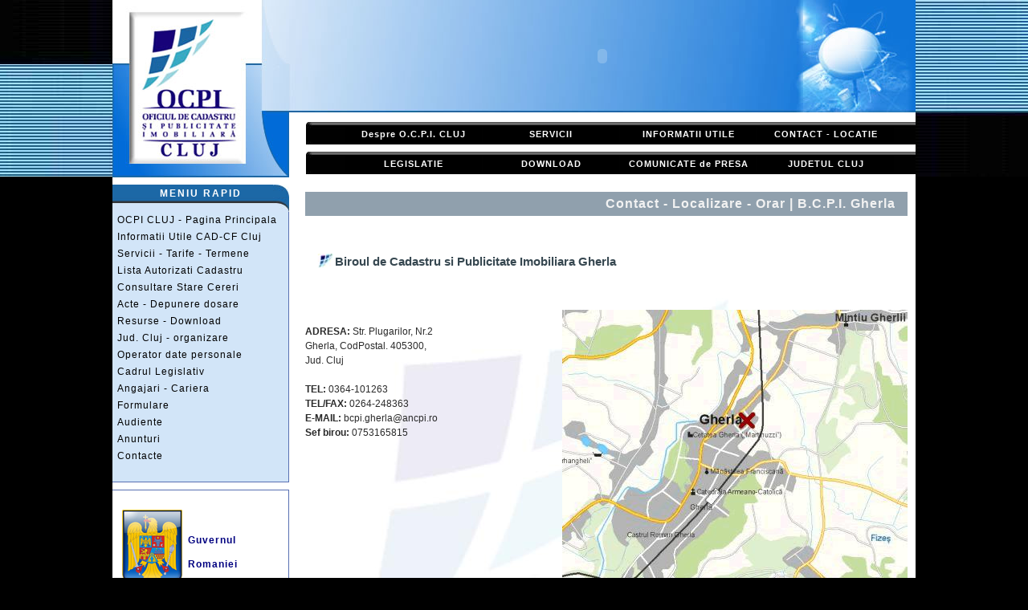

--- FILE ---
content_type: text/html; charset=UTF-8
request_url: https://ocpicluj.ro/contact-bcpi-gherla.php
body_size: 12721
content:
<!DOCTYPE html PUBLIC "-//W3C//DTD XHTML 1.0 Transitional//EN" "http://www.w3.org/TR/xhtml1/DTD/xhtml1-transitional.dtd">
<html xmlns="http://www.w3.org/1999/xhtml">
<head>
<title>Oficiul de Cadastru si Publicitate Imobiliara Cluj</title>
   <meta http-equiv="Content-Type" content="text/html; charset=utf-8" />
   <meta name="description" content="oficiul de cadastru si publicitate imobiliara cluj" />
   <meta name="keywords" content="cadastru cluj,carte funciara cluj,birou cadastru,ocpi,ocpi cluj,O.C.P.I. CLUJ,oficiul de cadastru si publicitate imobiliara cluj,cadastru,intabulare,publicitate imobiliara,cf cluj,cad cluj" />
   <meta name="author" content="O.C.P.I. CLUJ - SAI" />
   <meta name="copyright" content="&copy; 2009 OCPI Cluj">
   <meta name="robots" content="all"> 
   <link rel="shortcut icon" href="images/ocpi-cluj-oficiu-cadastru-cf-ico.ico"> 
<link rel="stylesheet" href="style.css" type="text/css" />


<!-- dd menu -->
<script type="text/javascript">
<!--
var timeout         = 3000;
var closetimer		= 0;
var ddmenuitem      = 0;

// open hidden layer
function mopen(id)
{	
	// cancel close timer
	mcancelclosetime();

	// close old layer
	if(ddmenuitem) ddmenuitem.style.visibility = 'hidden';

	// get new layer and show it
	ddmenuitem = document.getElementById(id);
	ddmenuitem.style.visibility = 'visible';

}
// close showed layer
function mclose()
{
	if(ddmenuitem) ddmenuitem.style.visibility = 'hidden';
}

// go close timer
function mclosetime()
{
	closetimer = window.setTimeout(mclose, timeout);
}

// cancel close timer
function mcancelclosetime()
{
	if(closetimer)
	{
		window.clearTimeout(closetimer);
		closetimer = null;
	}
}

// close layer when click-out
document.onclick = mclose; 
// -->
</script>

<script type="text/javascript" src="nDisplay.js"></script>


<!-- select anchor -->
<script type="text/javascript">
<!--
function selectanchor(){
location=document.SelAnchor1.SelAnchor2.options[document.SelAnchor1.SelAnchor2.selectedIndex].value;
}
//-->
</script>


</head>


<body leftmargin="0" topmargin="0" marginwidth="0" marginheight="0">
<center>

<table style="background-color: #FFFFFF;" width="1000" border="0" cellpadding="0" cellspacing="0" >
<tr >
	<td width="220" colspan="0" >
	<a href="index.php" title="OFICIUL DE CADASTRU SI PUBLICITATE IMOBILIARA CLUJ" ><img src="images/ocpicluj-logo-header.jpg" border="0" alt="OFICIUL DE CADASTRU SI PUBLICITATE IMOBILIARA CLUJ"/></a>
	</td>
	<td id="header-dreapta" width="780" colspan="0" >
		<div id="banner-header"><object width="780" height="133"><param name="movie" value="banner-ocpi-cluj.swf">
		<embed src="images/banner-ocpi-cluj.swf" width="780" height="133" scale="noborder"></embed></object>
		</div>
		<div class="spatiu-vert">&nbsp;</div>

		
<div class="menu-header" align="center">
<ul id="sddm">
	<li><a href="index.php" onmouseover="mopen('m1')" onmouseout="mclosetime()">Despre O.C.P.I. CLUJ</a>
	<div id="m1" onmouseover="mcancelclosetime()" onmouseout="mclosetime()">
	<a href="istoric-cadastru-carte-funciara-cluj.php">Istoric</a> <a href="rol-in-societate-ocpi-cluj.php">Rol in societate</a> <a href="obiective-ocpi-cluj.php">Obiective</a>
	<a href="organigrama-ocpi-cluj.php">Organigrama</a>
	<a href="declaratii-de-avere.php">Declaratii avere</a>
	<a href="declaratii-de-interese.php">Declaratii interese</a>
	<a href="declaratie-de-aderare.php">Declaratie de aderare</a>
	<a href="organizare-teritoriala-ocpi-cluj.php?ord=localitate">Organizare teritoriala jud.CLUJ</a>
	<a href="rapoarte-situatii-ocpi-cluj.php">Rapoarte de activitate si situatii OCPI CLUJ</a>
	</div>
	</li>
	<li><a href="servicii-ocpi-cluj.php" onmouseover="mopen('m2')" onmouseout="mclosetime()">SERVICII</a>
	<div id="m2" onmouseover="mcancelclosetime()" onmouseout="mclosetime()">
	<a href="servicii-termene-tarife-cereri-cadastru-carte-funciara-arhiva-cluj.php">Lista servicii - Tarife - Termene</a>
	<a href="https://www.ancpi.ro/urmarire-cerere-rgi/" target="_blank">Consultare stare cereri</a>
	<a href="formulare-ocpi-cluj.php">Formulare</a>
	<a href="petitii-online-ocpi-cluj.php">Petitii On-Line</a>
	</div>
	</li>
	<li><a href="informatii-utile-cadastru-carte-funciara-cluj.php" onmouseover="mopen('m5')" onmouseout="mclosetime()">INFORMATII UTILE</a>
	<div id="m5" onmouseover="mcancelclosetime()" onmouseout="mclosetime()">
		<a href="acte-necesare-pentru-depunerea-dosarelor.php">Acte necesare pentru depunerea dosarelor</a>
		<a href="norme-precizari-specifice-activitatii-de-cadastru-cluj.php">Norme si Precizari de Specialitate</a> 
		<a href="situatii-planuri-parcelare.php">Situatii planuri parcelare</a>
		<a href="examen-autorizare-cadastru-cluj.php">Examen Autorizare Cadastru Persoane Fizice si Juridice</a>
		<a href="lista-autorizati-cadastru-cluj.php">Persoane Fizice si Juridice Autorizate - Lista</a> 
		<a href="birouri-notariale-cluj-cadastru-carte-funciara.php">Birouri Notariale - Lista</a>
		
	</div>
	</li>
	<li><a href="contact-ocpi-cluj-judet.php" onmouseover="mopen('m8')" onmouseout="mclosetime()">CONTACT - LOCATIE</a>
	<div id="m8" onmouseover="mcancelclosetime()" onmouseout="mclosetime()">
	<a href="contact-cadastru-carte-funciara-cluj.php">O.C.P.I. Cluj</a> <a href="contact-bcpi-cluj-napoca.php">B.C.P.I. Cluj-Napoca</a> <a href="contact-bcpi-dej.php">B.C.P.I. Dej</a> <a href="contact-bcpi-gherla.php">B.C.P.I. Gherla</a> <a href="contact-bcpi-huedin.php">B.C.P.I. Huedin</a> <a href="contact-bcpi-turda.php">B.C.P.I. Turda</a>
	</div>
	</li>
</ul>
</div>
<div class="spatiu-vert">&nbsp;</div>
<div class="menu-header">
<ul id="sddm">
	<li><a href="legislatie-ocpi-cluj.php" onmouseover="mopen('m3')" onmouseout="mclosetime()">LEGISLATIE</a>
		<div id="m3" onmouseover="mcancelclosetime()" onmouseout="mclosetime()">
		<a href="legi-legislatie-ocpi-cluj.php">Legi</a>
		<a href="ordonante-legislatie-ocpi-cluj.php">Ordonante Guvernamentale</a>
		<a href="hg-legislatie-ocpi-cluj.php">Hotariri de Guvern</a>
		<a href="ordine-mai-legislatie-ocpi-cluj.php">Ordine ministeriale</a>
		<a href="legislatie-ordine-ancpi.php">Ordine si Decizii A.N.C.P.I.</a>
		</div>
	</li>
	<li><a href="download-descarca-ocpi-cluj.php" onmouseover="mopen('m6')" onmouseout="mclosetime()">DOWNLOAD</a>
	</li>
	<li><a href="comunicate-de-presa-info-ocpi-cluj.php" onmouseover="mopen('m4')" onmouseout="mclosetime()">COMUNICATE de PRESA</a>
		<div id="m4" onmouseover="mcancelclosetime()" onmouseout="mclosetime()">
		<a href="comunicate-de-presa-info-ocpi-cluj.php">Comunicate de presa</a>
		<a href="angajari.php">Angajari - Cariera</a></div>
	</li>
	<li><a href="organizare-teritoriala-ocpi-cluj.php?ord=localitate" onmouseover="mopen('m7')" onmouseout="mclosetime()">JUDETUL CLUJ</a>
	<div id="m7" onmouseover="mcancelclosetime()" onmouseout="mclosetime()">
	<a href="organizare-teritoriala-ocpi-cluj.php?ord=localitate">Organizare teritoriala Cluj</a></div>
	</li>
</ul>
</div>

	</td>
</tr>
</table> 

<table style="background-color: #FFFFFF;" width="1000" border="0" cellpadding="0" cellspacing="0" >
<tr valign="top" >
	<td width="220" colspan="0" >
		<div class="spatiu-vert">&nbsp;</div>

		<div class="box-stinga-header">MENIU RAPID</div>
<div class="box-stinga-header-down"></div>
<div class="box-stinga-content"><a href="index.php">OCPI CLUJ - Pagina Principala</a>
	<a href="informatii-utile-cadastru-carte-funciara-cluj.php">Informatii Utile CAD-CF Cluj</a>
	<a href="servicii-termene-tarife-cereri-cadastru-carte-funciara-arhiva-cluj.php">Servicii - Tarife - Termene</a>
	<a href="lista-autorizati-cadastru-cluj.php">Lista Autorizati Cadastru</a> 
	<a href="http://www.ancpi.ro" target="_blank">Consultare Stare Cereri</a>  
	<a href="acte-necesare-pentru-depunerea-dosarelor.php">Acte - Depunere dosare</a>
	<a href="download-descarca-ocpi-cluj.php">Resurse - Download</a>
	<a href="organizare-teritoriala-ocpi-cluj.php?ord=localitate">Jud. Cluj - organizare</a>
	<a href="operator-date-personale-ocpi-cluj.php">Operator date personale</a>
	<a href="legislatie-ocpi-cluj.php">Cadrul Legislativ</a> 
	<a href="angajari.php">Angajari - Cariera</a> 
	<a href="formulare-ocpi-cluj.php">Formulare</a> 
	<a href="audiente-cadastru-carte-funciara-cluj.php">Audiente</a> 
	<a href="comunicate-de-presa-info-ocpi-cluj.php">Anunturi</a> 
	<a href="contact-ocpi-cluj-judet.php">Contacte</a> 
	<br>
</div>

		<div class="spatiu-vert">&nbsp;</div>
		
		<div id="minister">
<p>
<img src="images/logo-romania.png" border="0" width="75" height="102" align="left" style="padding: 7px;" /> <br>Guvernul <br>Romaniei 
</p>
</div>		
	</td>
	<td id="continut-centru" width="750">
		<div class="spatiu-vert">&nbsp;</div>
		
		<div class="spatiu-vert">&nbsp;</div>
		<!--  <h1>Contact - Localizare - Orar</h1>   -->
		<h1>Contact - Localizare - Orar | B.C.P.I. Gherla</h1>
		<div class="spatiu-vert">&nbsp;</div>
		<div class="spatiu-vert">&nbsp;</div>
		<div class="spatiu-vert">&nbsp;</div>
		<h2>Biroul de Cadastru si Publicitate Imobiliara Gherla</h2>
		<p><br><br><img alt="Biroul de cadastru si publicitate imobiliara Gherla - localizare pe harta" src="images/harta-localizare-biroul-de-cadastru-si-publicitate-imobiliara-gherla.jpg" border="0" align="right" /><br>
		<strong>ADRESA:</strong> Str. Plugarilor, Nr.2 <br>
		Gherla, CodPostal. 405300, <br>Jud. Cluj <br><br>
		<strong>TEL:</strong> 0364-101263 <br>
		<strong>TEL/FAX:</strong> 0264-248363 <br>
		<!-- <strong>FAX:</strong> 0374.096438 <br> -->
		<strong>E-MAIL:</strong> bcpi.gherla&#64;ancpi.ro <br>
		<strong>Sef birou:</strong> 0753165815 <br>
		<br>
		<br>
		<br>
		<br>
		<br>
		<br>
		<br>
		<br>
		</p>
<!-- 
		<br>
		<h2>Program de Audiente</h2>
		<br>
		
		<table width="100%">
		<tr><td width="310">
		<p><strong>Registrator Coordonator:</strong> Mariana ROTAR <br>&nbsp;<br></p>
		<table class="liste" style="text-align: left;">
			<tr>
		<td width="100">JOI</td>
		<td width="100">13<sup>00</sup> - 14<sup>30</sup></td>
		<td width="150"></td>
			</tr>
			<tr>
		<td width="100">JOI</td>
		<td width="100">14<sup>30</sup> - 15<sup>30</sup></td>
		<td width="150">pt. experti judiciari</td>
			</tr>
		</table>
		<br>
		<p><strong>Serviciul Cadastru: Consilier Cadastru:</strong> Ramona MARGINEAN <br>&nbsp;<br></p>
		<table class="liste" style="text-align: left;">
			<tr>
		<td width="100">JOI</td>
		<td width="100">10<sup>00</sup> - 14<sup>30</sup></td>
		<td width="150"></td>
			</tr>
			<tr>
		<td width="100">JOI</td>
		<td width="100">14<sup>30</sup> - 15<sup>30</sup></td>
		<td width="150">pt. experti judiciari</td>
			</tr>
		</table>
		
		</td>
		<td width="440" valign="top">
		&nbsp;
		</td>
		</tr>
		</table>
		<br>
		<br>

		<hr>
		<br>
 -->
		<h2>Orarul de Functionare</h2>
		<!-- 
		<p>
		<a href="download/orar-bcpi-gherla.pdf"
			alt="Vizualizeaza - Descarca orarul de functionare al Biroului de Cadastru si Publicitate Imobiliara Gherla (Cadastru si Carte Funciara)"
			title="Vizualizeaza - Descarca orarul de functionare al Biroului de Cadastru si Publicitate Imobiliara Gherla (Cadastru si Carte Funciara)"
			target="_blank"><img src="images/ico_save.gif" border="0"
			align="center" /> Descarca orarul de functionare</a></p>
		<br>
		<br>
		<hr>
		<br>
		<h2>Orarul de Functionare - Relatii cu publicul - valabil incepind din data de 30.08.2014</h2>
		<br>
		 -->
<p>
		<a href="download/ORAR_BCPI-Gherla.jpg"
			alt="Vizualizeaza - Descarca orarul de functionare al Biroului de Cadastru si Publicitate Imobiliara Gherla (Cadastru si Carte Funciara)"
			title="Vizualizeaza - Descarca orarul de functionare al Biroului de Cadastru si Publicitate Imobiliara Gherla (Cadastru si Carte Funciara)"
			target="_blank"><img src="images/ico_save.gif" border="0"
			align="center" /> Vizualizeaza - Descarca orarul de functionare al B.C.P.I. Gherla</a>
			<br>
			</p>
		<br>
		<br>
		<br>
		<br>
		<h2>Audiente</h2>
		<p><a href="audiente-cadastru-carte-funciara-cluj.php" class="link_centru" target="_blank">Click aici</a> pentru a consulta pagina de audiente.
		</p>
		<br>
		<br>
		<br>
		
	</td>

	
</tr>
</table>

<div id="ocpi-footer"><a href="index.php">O.C.P.I. CLUJ - CARTE FUNCIARA SI CADASTRU</a> &nbsp; | &nbsp; <a href="servicii-ocpi-cluj.php">SERVICII</a> &nbsp; | &nbsp; <a href="legislatie-ocpi-cluj.php">LEGISLATIE</a> &nbsp; | &nbsp; <a href="informatii-utile-cadastru-carte-funciara-cluj.php">INFO UTILE</a> &nbsp; | &nbsp; <a href="comunicate-de-presa-info-ocpi-cluj.php">COMUNICATE PRESA</a> &nbsp; | &nbsp; <a href="sitemap.php">HARTA SITE</a> &nbsp; | &nbsp; <a href="contact-ocpi-cluj-judet.php">CONTACT</a>
<br>&copy; Copyright O.C.P.I. Cluj - D.I. a A.N.C.P.I. &#149; 2009  - 2026</div>
<div id="ocpi-copyright"></div>
</center>

</body>
</html>

--- FILE ---
content_type: text/css
request_url: https://ocpicluj.ro/style.css
body_size: 12714
content:
body {
	background-color: #000000;
	background-image: url(images/ocpicluj-ext-bkg.jpg);
	background-position: top center;
	background-repeat: no-repeat;
	width: 100%;
	/* width: 1280px; */
	/* color: #735b3d; */
	/* color: #735b3d; */
	font-family: Verdana, Geneva, Arial, Helvetica, sans-serif;
}

#header-dreapta {
	background-image: url(images/ocpicluj-flag-header-dreapta.jpg); 
	background-position: top;
	background-repeat: no-repeat;
	background-color: White;
	padding: 0px;
	margin: 0px;
	border: none;
}


.spatiu-vert {
	margin:0;
	padding: 0;
	border: none;
	height: 9px;
}

.menu-header {
	margin:0;
	padding-left: 70px;
	padding-top: 5px;
	border: none;
	background-image: url(images/ocpicluj-meniu-lung-head.jpg);
	background-position: top right;
	background-repeat: no-repeat;	
	height: 23px;
}

#banner-header {
	margin:0;
	padding: 0px;
	border: none;
	height: 140px;
	width: 780px;
}

#continut-centru {
	background-image: url(images/terra-ancpi-logo-bkg.jpg);
	background-repeat: no-repeat;
	background-position: top;
	background-position: 35px 150px;
	border: none;
	margin: 0px;
	text-align: left;
	padding-left: 20px;
	padding-right: 10px;
}

#continut-centra-index {
	background-image: url(images/terra-ancpi-logo-bkg.jpg);
	background-repeat: no-repeat;
	background-position: top;
	background-position: 45px 55px;
	border: none;
	margin: 0px;
	text-align: left;
	padding-top: 150px;
	padding-left: 20px;
	padding-right: 10px;
}

#continut-centru hr {
	/*border-style: dashed;
	line-height: 5px; */
	border: 5px;
	border-style: dashed
	
}

#continut-centru li {
	font-size: 12px;
	list-style: disc;
	line-height: 25px;
	margin-left: 40px;
}

/*
#continut-centru h1 {
	background-position: left;
	background-repeat: no-repeat;
	background-position: left;
	font-size: 16px;
	line-height: 40px;
	margin: 0px;
	border: none;
	font-weight: bolder;
	color: #303030;
	text-align: right;
}
*/

#continut-centru h1 {
	background-color: #90A0AD;
	font-size: 16px;
	font-weight: bold;
	letter-spacing: 1px;
	line-height: 30px;
	padding-right: 15px;
	margin: 0px;
	border: none;
	font-weight: bolder;
	/* color: #3F515A; */
	color: #F2F2F2;
	text-align: right;
}

#continut-centru h2 {
clear: both;
	background-image: url(images/bulletlogo.jpg);
	background-repeat: no-repeat;
	background-position: top left;
	font-size: 15px;
	line-height: 19px;
	padding-left: 37px;
	margin: 0px;
	margin-top: 20px;
	margin-bottom: 15px;
	border: none;
	font-weight: bolder;
	color: #364750;
}

.h2_a {
	clear: both;
	background-color: transparent;
	text-align: left;
	font-size: 15px;
	font-weight: bolder;
	color: #364750;
	text-decoration: none;
}

.h2_a:visited {
	clear: both;
	background-color: transparent;
	text-align: left;
	font-size: 15px;
	font-weight: bolder;
	color: #364750;
	text-decoration: none;
}

.h2_a:hover {
	clear: both;
	text-decoration: underline;
}




#continut-centru p {
	font-size: 12px;
	font-weight: normal;
	line-height: 18px;
	color: #2A2A2A;
	margin: 0px;
	border: none;
	display: inline;
}

.link_centru {
	clear: both;
	background-color: transparent;
	color: #34658F;
	font-weight: normal;
	text-decoration: underline;
	letter-spacing:  normal;
	display: inline;
}

.link_centru:visited {
	clear: both;
	background-color: transparent;
	color: #34658F;
	font-weight: normal;
	text-decoration: underline;
	letter-spacing: normal;
	display: inline;
}

.link_centru:hover {
	clear: both;
	/*	color: #34658F;	*/
	background-color: #669ACC;
	color: White;
	letter-spacing: 1px;
	display: inline;
}


#continut-centru hr {
	height: 1px;
	border: none;
	/*
	font-size: 1px;
	line-height: 1px;
	margin-left: 20px;
	margin-right: 10px;
	*/

	padding: 0px;
	margin-top: 5px;
	margin-bottom: 2px;
	color: Silver;
	background-color: Silver;
}

#ocpi-footer {
	font-family: Arial, Helvetica, sans-serif;
	background-image: url(images/footer-bkg.jpg);
	background-position: top;
	background-repeat: repeat-x;
	background-color: Black;
	padding-top: 5px;
	height: 48px;
	line-height: 24px;
	font-size: 11px;
	color: #d3d3d3;
	vertical-align: middle;
	width: 1000px;

}

#ocpi-footer a, a:visited {
	color: #3D3D3D;
	background-color: transparent;
	text-decoration: none;
	display: inline;
}

#ocpi-footer a:hover {
	color: White;
	text-decoration: none;
}


#minister {
	font-family: Arial, Helvetica, sans-serif;
	background-color: #FFFFFF;
	border-top: 1px solid #5970B2;
	border-right: 1px solid #5970B2;
	border-bottom: 1px solid #5970B2;
	font-size: 12px;
	letter-spacing: 1px;
	padding-left: 5px;
	padding-top: 5px;
	vertical-align: top;
	height: 143px;
}

#minister p {
	
	font-size: 12px;
	line-height: 30px;
	vertical-align: top;
	font-weight: bold;
	color: Navy;
}


.box-stinga-header {
	background-image: url(images/box-stinga-header-up.jpg);
	font-family: Arial, Helvetica, sans-serif;
	/*padding-left: 6px;*/
	height: 34px;
	line-height: 22px;
	font-size: 12px;
	letter-spacing: 2px;
	font-weight: bold;
	color: White;
	text-align: center;
}

/*
.box-stinga-header-down {
	background-image: url(images/box-stinga-header-down.jpg);
	height: 0px;
	line-height: 0px;
	font-size: 1px;
}
*/

.box-stinga-content {
	font-family: Arial, Helvetica, sans-serif;
	padding-left: 6px;
	line-height: 21px;
	font-size: 12px;
	border-right: 1px solid #5970B2;
	border-bottom: 1px solid #5970B2;
	background-color: #d2e5f8;
	text-align: left;
}


.box-stinga-content a, a:visited {
	background-color: #d2e5f8;
	display: block;
	color: Black;
	text-decoration: none;
	letter-spacing: 1px;
	padding: 0px;
	border: none;
}

.box-stinga-content a:hover {
	background-color: #49A3FF;
	color: White;	
}


.box-dreapta-header {
	background-image: url(images/box-dreapta-header-up.jpg);
	font-family: Arial, Helvetica, sans-serif;
	padding-left: 6px;
	height: 34px;
	line-height: 22px;
	font-size: 12px;
	letter-spacing: 2px;
	font-weight: bold;
	color: White;
	text-align: center;
}

/*
.box-dreapta-header-down {
	background-image: url(images/box-dreapta-header-down.jpg);
	height: 0px;
	line-height: 0px;
	font-size: 1px;
	vertical-align: middle;
}
*/

.box-dreapta-content {
	font-family: Arial, Helvetica, sans-serif;
	padding-left: 6px;
	line-height: 16px;
	font-size: 12px;
	border-left: 1px solid #5970B2;
	border-bottom: 1px solid #5970B2;
	background-color: #d2e5f8;
	/* background-color: #D3D3D3; */
	text-align: left;
	vertical-align: middle;
}


.box-dreapta-header-blue {
	background-image: url(images/box-dreapta-header-up-blue.jpg);
	font-family: Arial, Helvetica, sans-serif;
	padding-left: 6px;
	height: 34px;
	line-height: 22px;
	font-size: 12px;
	letter-spacing: 2px;
	font-weight: bold;
	color: White;
	text-align: center;
}

/*
.box-dreapta-header-down {
	background-image: url(images/box-dreapta-header-down.jpg);
	height: 0px;
	line-height: 0px;
	font-size: 1px;
	vertical-align: middle;
}
*/

.box-dreapta-content-blue {
	font-family: Arial, Helvetica, sans-serif;
	padding-left: 6px;
	line-height: 16px;
	font-size: 12px;
	border-left: 1px solid #5970B2;
	border-bottom: 1px solid #5970B2;
	background-color: #d2e5f8;
	/* background-color: #D3D3D3; */
	text-align: left;
	vertical-align: middle;
}

.box-dreapta-content-blue a, a:visited {
	text-decoration: none;
	color: #5C5C5C;	
}

.box-dreapta-content-blue a:hover {
	/* text-decoration: none; */
	color: Black;
}


/* DETALII */

.detalii {
	font-size: 9px;
	line-height: 13px;
	margin-right: 10px;
	margin-left: 20px;
	float: right;
	/* background-color: #9BBEDF; */
	background-color: #D8EAF9;
	color: #525252;
}

.detalii:visited {
	background-color: #D8EAF9;
	color: #525252;
}

.detalii:hover {
	background-color: #669ACC;
	color: White;
}

.liste th {
	font-family: Arial, Helvetica, sans-serif;
	font-size: 11px;	
	font-weight: bold;
	text-align: center;
	line-height: 19px;
	vertical-align: middle;
	border: solid;
	border-width: 0px;
	border-bottom-width: 0px;
	border-top-width: 0px;
	background-color: #CED8E1;
	color: Black;
}

.liste td {
	font-family: Arial, Helvetica, sans-serif;
	font-size: 12px;	
	font-weight: normal;
	text-align: center;
	vertical-align: middle;
	border: solid;
	border-width: 0px;
	border-bottom-width: 0px;
	background-color: #E2E8F1;
	/* color: Black; */
}

.liste a, a:visited {
	color: Black;
	background-color: #d2e5f8;
	/* text-decoration: underline; */
	display: block;

}

.liste a:hover {
	color: White;
	text-decoration: underline;
	background-color: #49A3FF;
}


/* ****************** */

/*
#container {
	background-color: #ffffff;
	border-left-width: 1px;
	border-left-style: solid;
	border-left-color: #e6c7a1;
	border-right-width: 1px;
	border-right-style: solid;
	border-right-color: #e6c7a1;
	margin: 0 auto;
}

#contents {
	margin:0;
	padding: 0 20px;
}

#left {
	background-image: url(images/bg_left.gif);
	background-repeat: repeat-y;
}

#right {
	background-image: url(images/bg_right.gif);
	background-repeat: repeat-y;
}

#menu {
	padding: 10px 0 10px 15px;
	font-family: Arial, Helvetica, sans-serif;
	font-size: 12px;
	font-weight: bold;
	line-height: 18px;
	letter-spacing: 1px;
}

#menu a:link {
   color: #91966c;
	text-decoration: none;
}

#menu a:visited {
	color: #91966c;
	text-decoration: none;
}

#menu a:hover {
	color: Black;
	text-decoration: none;
}

#contents_right {
	padding: 10px 15px;
	font-family: Arial, Helvetica, sans-serif;
	font-size: 12px;
	text-align: justify;
}

#copyright {
	background-image: url(images/bg_down.gif);
	background-repeat: repeat-x;
	font-family: Arial, Helvetica, sans-serif;
	font-size: 11px;
	color: #e6e6fa;
}

#copyright a  {
	color: #e6e6fa;
	text-decoration: underline;
}

#copyright a:hover  {
	color: #ffffff;
	text-decoration: underline;
}

.heading {
	margin: 0;
	padding-bottom: 20px;
	font-family: Verdana, Geneva, Arial, Helvetica, sans-serif;
	font-size: 12px;
	font-weight: bold;
	text-indent: 20px;
}

.text {
	margin: 0;
	padding: 0 0 20px 0;
	font-family: Verdana, Geneva, Arial, Helvetica, sans-serif;
	font-size: 11px;
	line-height: 18px;
	text-align: justify;	
}

*/

// DISPLAY NEWS
#news li {
  width: 200px;
  overflow: hidden;
  border: 1px solid #000;
  list-style-type: none;
  color: #000;
  background: #ddd;
  display: none;
}

#news li img {
  display: block;
}

#news li p {
  margin: 0;
  padding: 3px;
  font-size: .8em;
  border-top: 1px solid #000;
}

/* NEW PAGE PHP */



/* MAIN MENU */
#sddm
{	margin: 0;
	padding: 0;
	z-index: 30}

#sddm li
{	margin: 0;
	padding: 0;
	list-style: none;
	float: left;
	font: bold 11px arial}

#sddm li a, li a:visited
{	display: block;
	margin: 0 1px 0 0;
	padding: 4px 10px;
	width: 150px;
	/* background: #5970B2; */
	background-color: Black;
	color: #FFF;
	text-align: center;
	letter-spacing: 1px;
	font: bold 11px arial;
	text-decoration: none}

/*	
#sddm li a:visited
{	display: block;
	margin: 0 1px 0 0;
	padding: 4px 10px;
	width: 150px;
	/* background: #5970B2; 
	background-color: Black;
	color: #FFF;
	text-align: center;
	letter-spacing: 1px;
	text-decoration: none}
*/
	
#sddm li a:hover
{	background: #49A3FF}

#sddm div
{	position: absolute;
	visibility: hidden;
	margin: 0;
	padding: 0;
	background: #EAEBD8;
	border: 1px solid #5970B2}

	#sddm div a
	{	position: relative;
		display: block;
		margin: 0;
		padding: 5px 10px;
		width: auto;
		white-space: nowrap;
		text-align: left;
		text-decoration: none;
		background: #EAEBD8;
		color: #2875DE;
		font: 11px arial}

	#sddm div a:hover
	{	background: #49A3FF;
		color: #FFF}
		
/* END MAIN MENU */		

#news {
	padding: 0px;
	border: none;
	margin: 0px;
	
}

#news li {
  width: 219px;
	padding: 0px;
  overflow: hidden;
  border-left: 1px solid #000;
  border-bottom: 1px solid #000;
  list-style-type: none;
  color: #000;
  background: #ffffff;
  display: none;
}

#news li img {
	display: block;
	padding: 0px;
	border: none;
	margin: 0px;
}

#news li p {
  margin: 0;
  padding: 3px;
  font-size: 11px;
}

.data_stire {
margin: 0px;
padding: 0px;
padding-right: 3px;
border: none;
	text-align: right;
	font-size: 9px;
	color: Navy;
}

.pgup {
margin: 0px;
padding: 0px;
padding-right: 3px;
border: none;
	background-color: transparent;
	text-decoration: none;
	text-align: right;
	font-size: 19px;
	color: Navy;
}

.pgup a {
	text-decoration: none;
	background-color: transparent;
	color: #364750;
	font-size: 14px;
}

.pgup a:hover {
	text-decoration: underline;
	color: #364750;
	font-size: 15px;
}

.pgup a:visited {
	text-decoration: none;
	color: #364750;
	font-size: 14px;
}

/*
#news li {
  width: 200px;
  overflow: hidden;
  border: 1px solid #000;
  list-style-type: none;
  color: #000;
  background: #ddd;
  display: none;
}

#news li img {
  display: block;
}

#news li p {
  margin: 0;
  padding: 3px;
  font-size: .8em;
  border-top: 1px solid #000;
}
*/

--- FILE ---
content_type: application/javascript
request_url: https://ocpicluj.ro/nDisplay.js
body_size: 1322
content:
/* This script and many more are available free online at
The JavaScript Source!! http://javascript.internet.com
Created by: Fang | http://www.webdeveloper.com/forum/showthread.php?t=191419Licensed under: Public Domain
 */

function postNews() {
  aLI=document.getElementById('news').getElementsByTagName('li');
  for(var i=0; i<aLI.length; i++)  {
    aLI[i].style.display="none";
    aLI[i].getElementsByTagName('p')[0];
  }
  rotate(aLI.length-1);
};

var aLI=[];
var timerRUN=null;
var Speed=6000; // change as required

function rotate(idx) {
  aLI[idx].style.display="none";
  idx=(idx<aLI.length-1)? ++idx : 0;
  aLI[idx].style.display="block";
  timerRUN=setTimeout('rotate('+idx+')', Speed);
}

function inView() {
  var newsItem=0;
  for(var i=0; i<aLI.length; i++) {
    if(aLI[i].style.display=="block") {newsItem= i;}
  }
  return newsItem;
}


// Multiple onload function created by: Simon Willison
// http://simonwillison.net/2004/May/26/addLoadEvent/
function addLoadEvent(func) {
  var oldonload = window.onload;
  if (typeof window.onload != 'function') {
    window.onload = func;
  } else {
    window.onload = function() {
      if (oldonload) {
        oldonload();
      }
      func();
    }
  }
}

addLoadEvent(function() {
  postNews();
});

